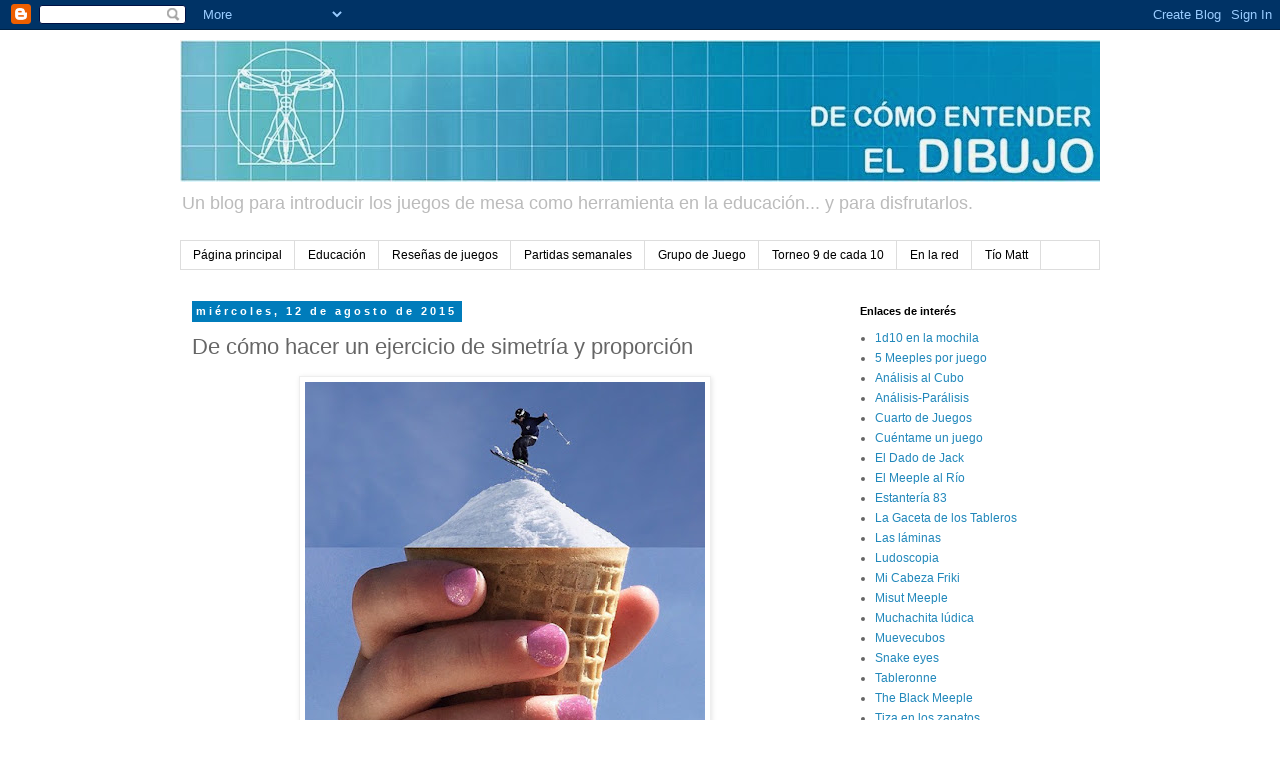

--- FILE ---
content_type: text/html; charset=UTF-8
request_url: http://albertosecundaria.blogspot.com/2015/08/de-como-hacer-un-ejercicio-de-simetria.html
body_size: 15668
content:
<!DOCTYPE html>
<html class='v2' dir='ltr' lang='es'>
<head>
<link href='https://www.blogger.com/static/v1/widgets/335934321-css_bundle_v2.css' rel='stylesheet' type='text/css'/>
<meta content='width=1100' name='viewport'/>
<meta content='text/html; charset=UTF-8' http-equiv='Content-Type'/>
<meta content='blogger' name='generator'/>
<link href='http://albertosecundaria.blogspot.com/favicon.ico' rel='icon' type='image/x-icon'/>
<link href='http://albertosecundaria.blogspot.com/2015/08/de-como-hacer-un-ejercicio-de-simetria.html' rel='canonical'/>
<link rel="alternate" type="application/atom+xml" title="De cómo entender el DIBUJO - Atom" href="http://albertosecundaria.blogspot.com/feeds/posts/default" />
<link rel="alternate" type="application/rss+xml" title="De cómo entender el DIBUJO - RSS" href="http://albertosecundaria.blogspot.com/feeds/posts/default?alt=rss" />
<link rel="service.post" type="application/atom+xml" title="De cómo entender el DIBUJO - Atom" href="https://www.blogger.com/feeds/6197989078208277878/posts/default" />

<link rel="alternate" type="application/atom+xml" title="De cómo entender el DIBUJO - Atom" href="http://albertosecundaria.blogspot.com/feeds/2985874249304637764/comments/default" />
<!--Can't find substitution for tag [blog.ieCssRetrofitLinks]-->
<link href='https://blogger.googleusercontent.com/img/b/R29vZ2xl/AVvXsEigqMyFJiRdRAwY4T3rpHd49gD4hgKivCf9bF3SQB5Z1h3ELHiccrkbdZpk7MKZyQmJYcv3UeFWzmwdtslx9TQrWaSDJd3bOrmIMMAyugdiz_X04-_YgpzKPph0MfMWmVQuyNIfGGvaH6s/s400/funny-photo-mashup-combo-stephen-mcmennamy-19.jpg' rel='image_src'/>
<meta content='http://albertosecundaria.blogspot.com/2015/08/de-como-hacer-un-ejercicio-de-simetria.html' property='og:url'/>
<meta content='De cómo hacer un ejercicio de simetría y proporción' property='og:title'/>
<meta content='     Estas son las fotos &quot;Combo&quot; de Stephen Mcmennamy, y me parecen una idea fantástica para las clases de plástica para un ejercicio de sim...' property='og:description'/>
<meta content='https://blogger.googleusercontent.com/img/b/R29vZ2xl/AVvXsEigqMyFJiRdRAwY4T3rpHd49gD4hgKivCf9bF3SQB5Z1h3ELHiccrkbdZpk7MKZyQmJYcv3UeFWzmwdtslx9TQrWaSDJd3bOrmIMMAyugdiz_X04-_YgpzKPph0MfMWmVQuyNIfGGvaH6s/w1200-h630-p-k-no-nu/funny-photo-mashup-combo-stephen-mcmennamy-19.jpg' property='og:image'/>
<title>De cómo entender el DIBUJO: De cómo hacer un ejercicio de simetría y proporción</title>
<style type='text/css'>@font-face{font-family:'Covered By Your Grace';font-style:normal;font-weight:400;font-display:swap;src:url(//fonts.gstatic.com/s/coveredbyyourgrace/v17/QGYwz-AZahWOJJI9kykWW9mD6opopoqXSOSEHwgsiaXVIxnL.woff2)format('woff2');unicode-range:U+0100-02BA,U+02BD-02C5,U+02C7-02CC,U+02CE-02D7,U+02DD-02FF,U+0304,U+0308,U+0329,U+1D00-1DBF,U+1E00-1E9F,U+1EF2-1EFF,U+2020,U+20A0-20AB,U+20AD-20C0,U+2113,U+2C60-2C7F,U+A720-A7FF;}@font-face{font-family:'Covered By Your Grace';font-style:normal;font-weight:400;font-display:swap;src:url(//fonts.gstatic.com/s/coveredbyyourgrace/v17/QGYwz-AZahWOJJI9kykWW9mD6opopoqXSOSEEQgsiaXVIw.woff2)format('woff2');unicode-range:U+0000-00FF,U+0131,U+0152-0153,U+02BB-02BC,U+02C6,U+02DA,U+02DC,U+0304,U+0308,U+0329,U+2000-206F,U+20AC,U+2122,U+2191,U+2193,U+2212,U+2215,U+FEFF,U+FFFD;}</style>
<style id='page-skin-1' type='text/css'><!--
/*
-----------------------------------------------
Blogger Template Style
Name:     Simple
Designer: Blogger
URL:      www.blogger.com
----------------------------------------------- */
/* Content
----------------------------------------------- */
body {
font: normal normal 12px Verdana, Geneva, sans-serif;
color: #666666;
background: #ffffff none repeat scroll top left;
padding: 0 0 0 0;
}
html body .region-inner {
min-width: 0;
max-width: 100%;
width: auto;
}
h2 {
font-size: 22px;
}
a:link {
text-decoration:none;
color: #2288bb;
}
a:visited {
text-decoration:none;
color: #0000ff;
}
a:hover {
text-decoration:underline;
color: #33aaff;
}
.body-fauxcolumn-outer .fauxcolumn-inner {
background: transparent none repeat scroll top left;
_background-image: none;
}
.body-fauxcolumn-outer .cap-top {
position: absolute;
z-index: 1;
height: 400px;
width: 100%;
}
.body-fauxcolumn-outer .cap-top .cap-left {
width: 100%;
background: transparent none repeat-x scroll top left;
_background-image: none;
}
.content-outer {
-moz-box-shadow: 0 0 0 rgba(0, 0, 0, .15);
-webkit-box-shadow: 0 0 0 rgba(0, 0, 0, .15);
-goog-ms-box-shadow: 0 0 0 #333333;
box-shadow: 0 0 0 rgba(0, 0, 0, .15);
margin-bottom: 1px;
}
.content-inner {
padding: 10px 40px;
}
.content-inner {
background-color: #ffffff;
}
/* Header
----------------------------------------------- */
.header-outer {
background: transparent none repeat-x scroll 0 -400px;
_background-image: none;
}
.Header h1 {
font: normal normal 60px Covered By Your Grace;
color: #007cbb;
text-shadow: 0 0 0 rgba(0, 0, 0, .2);
}
.Header h1 a {
color: #007cbb;
}
.Header .description {
font-size: 18px;
color: #bbbbbb;
}
.header-inner .Header .titlewrapper {
padding: 22px 0;
}
.header-inner .Header .descriptionwrapper {
padding: 0 0;
}
/* Tabs
----------------------------------------------- */
.tabs-inner .section:first-child {
border-top: 0 solid #dddddd;
}
.tabs-inner .section:first-child ul {
margin-top: -1px;
border-top: 1px solid #dddddd;
border-left: 1px solid #dddddd;
border-right: 1px solid #dddddd;
}
.tabs-inner .widget ul {
background: transparent none repeat-x scroll 0 -800px;
_background-image: none;
border-bottom: 1px solid #dddddd;
margin-top: 0;
margin-left: -30px;
margin-right: -30px;
}
.tabs-inner .widget li a {
display: inline-block;
padding: .6em 1em;
font: normal normal 12px Verdana, Geneva, sans-serif;
color: #000000;
border-left: 1px solid #ffffff;
border-right: 1px solid #dddddd;
}
.tabs-inner .widget li:first-child a {
border-left: none;
}
.tabs-inner .widget li.selected a, .tabs-inner .widget li a:hover {
color: #000000;
background-color: #eeeeee;
text-decoration: none;
}
/* Columns
----------------------------------------------- */
.main-outer {
border-top: 0 solid transparent;
}
.fauxcolumn-left-outer .fauxcolumn-inner {
border-right: 1px solid transparent;
}
.fauxcolumn-right-outer .fauxcolumn-inner {
border-left: 1px solid transparent;
}
/* Headings
----------------------------------------------- */
div.widget > h2,
div.widget h2.title {
margin: 0 0 1em 0;
font: normal bold 11px Verdana, Geneva, sans-serif;
color: #000000;
}
/* Widgets
----------------------------------------------- */
.widget .zippy {
color: #999999;
text-shadow: 2px 2px 1px rgba(0, 0, 0, .1);
}
.widget .popular-posts ul {
list-style: none;
}
/* Posts
----------------------------------------------- */
h2.date-header {
font: normal bold 11px Arial, Tahoma, Helvetica, FreeSans, sans-serif;
}
.date-header span {
background-color: #007cbb;
color: #ffffff;
padding: 0.4em;
letter-spacing: 3px;
margin: inherit;
}
.main-inner {
padding-top: 35px;
padding-bottom: 65px;
}
.main-inner .column-center-inner {
padding: 0 0;
}
.main-inner .column-center-inner .section {
margin: 0 1em;
}
.post {
margin: 0 0 45px 0;
}
h3.post-title, .comments h4 {
font: normal normal 22px Verdana, Geneva, sans-serif;
margin: .75em 0 0;
}
.post-body {
font-size: 110%;
line-height: 1.4;
position: relative;
}
.post-body img, .post-body .tr-caption-container, .Profile img, .Image img,
.BlogList .item-thumbnail img {
padding: 2px;
background: #ffffff;
border: 1px solid #eeeeee;
-moz-box-shadow: 1px 1px 5px rgba(0, 0, 0, .1);
-webkit-box-shadow: 1px 1px 5px rgba(0, 0, 0, .1);
box-shadow: 1px 1px 5px rgba(0, 0, 0, .1);
}
.post-body img, .post-body .tr-caption-container {
padding: 5px;
}
.post-body .tr-caption-container {
color: #666666;
}
.post-body .tr-caption-container img {
padding: 0;
background: transparent;
border: none;
-moz-box-shadow: 0 0 0 rgba(0, 0, 0, .1);
-webkit-box-shadow: 0 0 0 rgba(0, 0, 0, .1);
box-shadow: 0 0 0 rgba(0, 0, 0, .1);
}
.post-header {
margin: 0 0 1.5em;
line-height: 1.6;
font-size: 90%;
}
.post-footer {
margin: 20px -2px 0;
padding: 5px 10px;
color: #666666;
background-color: #eeeeee;
border-bottom: 1px solid #eeeeee;
line-height: 1.6;
font-size: 90%;
}
#comments .comment-author {
padding-top: 1.5em;
border-top: 1px solid transparent;
background-position: 0 1.5em;
}
#comments .comment-author:first-child {
padding-top: 0;
border-top: none;
}
.avatar-image-container {
margin: .2em 0 0;
}
#comments .avatar-image-container img {
border: 1px solid #eeeeee;
}
/* Comments
----------------------------------------------- */
.comments .comments-content .icon.blog-author {
background-repeat: no-repeat;
background-image: url([data-uri]);
}
.comments .comments-content .loadmore a {
border-top: 1px solid #999999;
border-bottom: 1px solid #999999;
}
.comments .comment-thread.inline-thread {
background-color: #eeeeee;
}
.comments .continue {
border-top: 2px solid #999999;
}
/* Accents
---------------------------------------------- */
.section-columns td.columns-cell {
border-left: 1px solid transparent;
}
.blog-pager {
background: transparent url(//www.blogblog.com/1kt/simple/paging_dot.png) repeat-x scroll top center;
}
.blog-pager-older-link, .home-link,
.blog-pager-newer-link {
background-color: #ffffff;
padding: 5px;
}
.footer-outer {
border-top: 1px dashed #bbbbbb;
}
/* Mobile
----------------------------------------------- */
body.mobile  {
background-size: auto;
}
.mobile .body-fauxcolumn-outer {
background: transparent none repeat scroll top left;
}
.mobile .body-fauxcolumn-outer .cap-top {
background-size: 100% auto;
}
.mobile .content-outer {
-webkit-box-shadow: 0 0 3px rgba(0, 0, 0, .15);
box-shadow: 0 0 3px rgba(0, 0, 0, .15);
}
.mobile .tabs-inner .widget ul {
margin-left: 0;
margin-right: 0;
}
.mobile .post {
margin: 0;
}
.mobile .main-inner .column-center-inner .section {
margin: 0;
}
.mobile .date-header span {
padding: 0.1em 10px;
margin: 0 -10px;
}
.mobile h3.post-title {
margin: 0;
}
.mobile .blog-pager {
background: transparent none no-repeat scroll top center;
}
.mobile .footer-outer {
border-top: none;
}
.mobile .main-inner, .mobile .footer-inner {
background-color: #ffffff;
}
.mobile-index-contents {
color: #666666;
}
.mobile-link-button {
background-color: #2288bb;
}
.mobile-link-button a:link, .mobile-link-button a:visited {
color: #ffffff;
}
.mobile .tabs-inner .section:first-child {
border-top: none;
}
.mobile .tabs-inner .PageList .widget-content {
background-color: #eeeeee;
color: #000000;
border-top: 1px solid #dddddd;
border-bottom: 1px solid #dddddd;
}
.mobile .tabs-inner .PageList .widget-content .pagelist-arrow {
border-left: 1px solid #dddddd;
}

--></style>
<style id='template-skin-1' type='text/css'><!--
body {
min-width: 1000px;
}
.content-outer, .content-fauxcolumn-outer, .region-inner {
min-width: 1000px;
max-width: 1000px;
_width: 1000px;
}
.main-inner .columns {
padding-left: 0px;
padding-right: 270px;
}
.main-inner .fauxcolumn-center-outer {
left: 0px;
right: 270px;
/* IE6 does not respect left and right together */
_width: expression(this.parentNode.offsetWidth -
parseInt("0px") -
parseInt("270px") + 'px');
}
.main-inner .fauxcolumn-left-outer {
width: 0px;
}
.main-inner .fauxcolumn-right-outer {
width: 270px;
}
.main-inner .column-left-outer {
width: 0px;
right: 100%;
margin-left: -0px;
}
.main-inner .column-right-outer {
width: 270px;
margin-right: -270px;
}
#layout {
min-width: 0;
}
#layout .content-outer {
min-width: 0;
width: 800px;
}
#layout .region-inner {
min-width: 0;
width: auto;
}
body#layout div.add_widget {
padding: 8px;
}
body#layout div.add_widget a {
margin-left: 32px;
}
--></style>
<link href='https://www.blogger.com/dyn-css/authorization.css?targetBlogID=6197989078208277878&amp;zx=8c69060b-d2d0-49e7-813f-6f78af9a1bf3' media='none' onload='if(media!=&#39;all&#39;)media=&#39;all&#39;' rel='stylesheet'/><noscript><link href='https://www.blogger.com/dyn-css/authorization.css?targetBlogID=6197989078208277878&amp;zx=8c69060b-d2d0-49e7-813f-6f78af9a1bf3' rel='stylesheet'/></noscript>
<meta name='google-adsense-platform-account' content='ca-host-pub-1556223355139109'/>
<meta name='google-adsense-platform-domain' content='blogspot.com'/>

</head>
<body class='loading variant-simplysimple'>
<div class='navbar section' id='navbar' name='Barra de navegación'><div class='widget Navbar' data-version='1' id='Navbar1'><script type="text/javascript">
    function setAttributeOnload(object, attribute, val) {
      if(window.addEventListener) {
        window.addEventListener('load',
          function(){ object[attribute] = val; }, false);
      } else {
        window.attachEvent('onload', function(){ object[attribute] = val; });
      }
    }
  </script>
<div id="navbar-iframe-container"></div>
<script type="text/javascript" src="https://apis.google.com/js/platform.js"></script>
<script type="text/javascript">
      gapi.load("gapi.iframes:gapi.iframes.style.bubble", function() {
        if (gapi.iframes && gapi.iframes.getContext) {
          gapi.iframes.getContext().openChild({
              url: 'https://www.blogger.com/navbar/6197989078208277878?po\x3d2985874249304637764\x26origin\x3dhttp://albertosecundaria.blogspot.com',
              where: document.getElementById("navbar-iframe-container"),
              id: "navbar-iframe"
          });
        }
      });
    </script><script type="text/javascript">
(function() {
var script = document.createElement('script');
script.type = 'text/javascript';
script.src = '//pagead2.googlesyndication.com/pagead/js/google_top_exp.js';
var head = document.getElementsByTagName('head')[0];
if (head) {
head.appendChild(script);
}})();
</script>
</div></div>
<div class='body-fauxcolumns'>
<div class='fauxcolumn-outer body-fauxcolumn-outer'>
<div class='cap-top'>
<div class='cap-left'></div>
<div class='cap-right'></div>
</div>
<div class='fauxborder-left'>
<div class='fauxborder-right'></div>
<div class='fauxcolumn-inner'>
</div>
</div>
<div class='cap-bottom'>
<div class='cap-left'></div>
<div class='cap-right'></div>
</div>
</div>
</div>
<div class='content'>
<div class='content-fauxcolumns'>
<div class='fauxcolumn-outer content-fauxcolumn-outer'>
<div class='cap-top'>
<div class='cap-left'></div>
<div class='cap-right'></div>
</div>
<div class='fauxborder-left'>
<div class='fauxborder-right'></div>
<div class='fauxcolumn-inner'>
</div>
</div>
<div class='cap-bottom'>
<div class='cap-left'></div>
<div class='cap-right'></div>
</div>
</div>
</div>
<div class='content-outer'>
<div class='content-cap-top cap-top'>
<div class='cap-left'></div>
<div class='cap-right'></div>
</div>
<div class='fauxborder-left content-fauxborder-left'>
<div class='fauxborder-right content-fauxborder-right'></div>
<div class='content-inner'>
<header>
<div class='header-outer'>
<div class='header-cap-top cap-top'>
<div class='cap-left'></div>
<div class='cap-right'></div>
</div>
<div class='fauxborder-left header-fauxborder-left'>
<div class='fauxborder-right header-fauxborder-right'></div>
<div class='region-inner header-inner'>
<div class='header section' id='header' name='Cabecera'><div class='widget Header' data-version='1' id='Header1'>
<div id='header-inner'>
<a href='http://albertosecundaria.blogspot.com/' style='display: block'>
<img alt='De cómo entender el DIBUJO' height='142px; ' id='Header1_headerimg' src='https://blogger.googleusercontent.com/img/b/R29vZ2xl/AVvXsEijCY0JVL_U5R32ZNIBTne24POCT4HKRlfdKGR6YlhLJXplZHTp1jB7cUEixzTUcbZGQsoosWyYEHox9ijRECpQqJ2o1aoVVtgUPBFHnFmkE7DttWCBnhv5dwSRrz_egwqQ6Gqhb07Yn1g/s1600/BANNER2.jpg' style='display: block' width='950px; '/>
</a>
<div class='descriptionwrapper'>
<p class='description'><span>Un blog para introducir los juegos de mesa como herramienta en la educación... y para disfrutarlos.</span></p>
</div>
</div>
</div></div>
</div>
</div>
<div class='header-cap-bottom cap-bottom'>
<div class='cap-left'></div>
<div class='cap-right'></div>
</div>
</div>
</header>
<div class='tabs-outer'>
<div class='tabs-cap-top cap-top'>
<div class='cap-left'></div>
<div class='cap-right'></div>
</div>
<div class='fauxborder-left tabs-fauxborder-left'>
<div class='fauxborder-right tabs-fauxborder-right'></div>
<div class='region-inner tabs-inner'>
<div class='tabs section' id='crosscol' name='Multicolumnas'><div class='widget PageList' data-version='1' id='PageList1'>
<h2>Páginas</h2>
<div class='widget-content'>
<ul>
<li>
<a href='http://albertosecundaria.blogspot.com/'>Página principal</a>
</li>
<li>
<a href='http://albertosecundaria.blogspot.com.es/search/label/educaci%C3%B3n'>Educación</a>
</li>
<li>
<a href='http://albertosecundaria.blogspot.com.es/search/label/rese%C3%B1a'>Reseñas de juegos</a>
</li>
<li>
<a href='http://albertosecundaria.blogspot.com.es/search/label/partidas'>Partidas semanales</a>
</li>
<li>
<a href='http://albertosecundaria.blogspot.com.es/2015/12/de-como-es-el-supergrupo.html'>Grupo de Juego</a>
</li>
<li>
<a href='http://albertosecundaria.blogspot.com.es/search/label/torneo'>Torneo 9 de cada 10</a>
</li>
<li>
<a href='http://albertosecundaria.blogspot.com.es/p/en-la-red.html'>En la red</a>
</li>
<li>
<a href='http://albertosecundaria.blogspot.com.es/search/label/T%C3%ADo%20Matt'>Tío Matt</a>
</li>
</ul>
<div class='clear'></div>
</div>
</div></div>
<div class='tabs no-items section' id='crosscol-overflow' name='Cross-Column 2'></div>
</div>
</div>
<div class='tabs-cap-bottom cap-bottom'>
<div class='cap-left'></div>
<div class='cap-right'></div>
</div>
</div>
<div class='main-outer'>
<div class='main-cap-top cap-top'>
<div class='cap-left'></div>
<div class='cap-right'></div>
</div>
<div class='fauxborder-left main-fauxborder-left'>
<div class='fauxborder-right main-fauxborder-right'></div>
<div class='region-inner main-inner'>
<div class='columns fauxcolumns'>
<div class='fauxcolumn-outer fauxcolumn-center-outer'>
<div class='cap-top'>
<div class='cap-left'></div>
<div class='cap-right'></div>
</div>
<div class='fauxborder-left'>
<div class='fauxborder-right'></div>
<div class='fauxcolumn-inner'>
</div>
</div>
<div class='cap-bottom'>
<div class='cap-left'></div>
<div class='cap-right'></div>
</div>
</div>
<div class='fauxcolumn-outer fauxcolumn-left-outer'>
<div class='cap-top'>
<div class='cap-left'></div>
<div class='cap-right'></div>
</div>
<div class='fauxborder-left'>
<div class='fauxborder-right'></div>
<div class='fauxcolumn-inner'>
</div>
</div>
<div class='cap-bottom'>
<div class='cap-left'></div>
<div class='cap-right'></div>
</div>
</div>
<div class='fauxcolumn-outer fauxcolumn-right-outer'>
<div class='cap-top'>
<div class='cap-left'></div>
<div class='cap-right'></div>
</div>
<div class='fauxborder-left'>
<div class='fauxborder-right'></div>
<div class='fauxcolumn-inner'>
</div>
</div>
<div class='cap-bottom'>
<div class='cap-left'></div>
<div class='cap-right'></div>
</div>
</div>
<!-- corrects IE6 width calculation -->
<div class='columns-inner'>
<div class='column-center-outer'>
<div class='column-center-inner'>
<div class='main section' id='main' name='Principal'><div class='widget Blog' data-version='1' id='Blog1'>
<div class='blog-posts hfeed'>

          <div class="date-outer">
        
<h2 class='date-header'><span>miércoles, 12 de agosto de 2015</span></h2>

          <div class="date-posts">
        
<div class='post-outer'>
<div class='post hentry uncustomized-post-template' itemprop='blogPost' itemscope='itemscope' itemtype='http://schema.org/BlogPosting'>
<meta content='https://blogger.googleusercontent.com/img/b/R29vZ2xl/AVvXsEigqMyFJiRdRAwY4T3rpHd49gD4hgKivCf9bF3SQB5Z1h3ELHiccrkbdZpk7MKZyQmJYcv3UeFWzmwdtslx9TQrWaSDJd3bOrmIMMAyugdiz_X04-_YgpzKPph0MfMWmVQuyNIfGGvaH6s/s400/funny-photo-mashup-combo-stephen-mcmennamy-19.jpg' itemprop='image_url'/>
<meta content='6197989078208277878' itemprop='blogId'/>
<meta content='2985874249304637764' itemprop='postId'/>
<a name='2985874249304637764'></a>
<h3 class='post-title entry-title' itemprop='name'>
De cómo hacer un ejercicio de simetría y proporción
</h3>
<div class='post-header'>
<div class='post-header-line-1'></div>
</div>
<div class='post-body entry-content' id='post-body-2985874249304637764' itemprop='description articleBody'>
<div class="separator" style="clear: both; text-align: center;">
<a href="https://blogger.googleusercontent.com/img/b/R29vZ2xl/AVvXsEigqMyFJiRdRAwY4T3rpHd49gD4hgKivCf9bF3SQB5Z1h3ELHiccrkbdZpk7MKZyQmJYcv3UeFWzmwdtslx9TQrWaSDJd3bOrmIMMAyugdiz_X04-_YgpzKPph0MfMWmVQuyNIfGGvaH6s/s1600/funny-photo-mashup-combo-stephen-mcmennamy-19.jpg" imageanchor="1" style="margin-left: 1em; margin-right: 1em;"><img border="0" height="400" src="https://blogger.googleusercontent.com/img/b/R29vZ2xl/AVvXsEigqMyFJiRdRAwY4T3rpHd49gD4hgKivCf9bF3SQB5Z1h3ELHiccrkbdZpk7MKZyQmJYcv3UeFWzmwdtslx9TQrWaSDJd3bOrmIMMAyugdiz_X04-_YgpzKPph0MfMWmVQuyNIfGGvaH6s/s400/funny-photo-mashup-combo-stephen-mcmennamy-19.jpg" width="400" /></a></div>
<div class="separator" style="clear: both; text-align: center;">
<br /></div>
<div class="separator" style="clear: both; text-align: left;">
<span style="color: #666666; font-family: &quot;verdana&quot; , sans-serif;">Estas son las fotos "Combo" de Stephen Mcmennamy, y me parecen una idea fantástica para las clases de plástica para un ejercicio de simetría y composición.</span></div>
<div class="separator" style="clear: both; text-align: left;">
<span style="color: #666666; font-family: &quot;verdana&quot; , sans-serif;"></span></div>
<a name="more"></a><span style="color: #666666; font-family: &quot;verdana&quot; , sans-serif;"><br /></span>
<br />
<div class="separator" style="clear: both; text-align: center;">
<a href="https://blogger.googleusercontent.com/img/b/R29vZ2xl/AVvXsEhvqHHqb__tnydhbGid1xS4gTTGm0clLIOsfmIilThrNUkQNVirqL8leZQTQZveAYR0JVGzf9g2M9vGh-SclPbq8l8QzjZPtg4Q4rSMyWGKkuNuhYcgMCaAP35vWN82b_B3wkG_6CjkzZo/s1600/combo-2-1074x1074.jpg" imageanchor="1" style="margin-left: 1em; margin-right: 1em;"><img border="0" height="400" src="https://blogger.googleusercontent.com/img/b/R29vZ2xl/AVvXsEhvqHHqb__tnydhbGid1xS4gTTGm0clLIOsfmIilThrNUkQNVirqL8leZQTQZveAYR0JVGzf9g2M9vGh-SclPbq8l8QzjZPtg4Q4rSMyWGKkuNuhYcgMCaAP35vWN82b_B3wkG_6CjkzZo/s400/combo-2-1074x1074.jpg" width="400" /></a></div>
<br />
<div class="separator" style="clear: both; text-align: center;">
<a href="https://blogger.googleusercontent.com/img/b/R29vZ2xl/AVvXsEgp71UikpJOmdsNvwVrfxE1y7miEenDC6dHZRFv7s7ZMqIu8PF-LieGKNvKLzz887PVYBL6uwXmpjo_A9CjVNrxBtItdUUwY1aiJRYkO4y0gOuLvTZNriDNbxUhi35bcK6qUPpQziYpaCg/s1600/ComboPhoto-Stephen-McMennamy-22.jpg" imageanchor="1" style="margin-left: 1em; margin-right: 1em;"><img border="0" height="397" src="https://blogger.googleusercontent.com/img/b/R29vZ2xl/AVvXsEgp71UikpJOmdsNvwVrfxE1y7miEenDC6dHZRFv7s7ZMqIu8PF-LieGKNvKLzz887PVYBL6uwXmpjo_A9CjVNrxBtItdUUwY1aiJRYkO4y0gOuLvTZNriDNbxUhi35bcK6qUPpQziYpaCg/s400/ComboPhoto-Stephen-McMennamy-22.jpg" width="400" /></a></div>
<br />
<div class="separator" style="clear: both; text-align: center;">
<a href="https://blogger.googleusercontent.com/img/b/R29vZ2xl/AVvXsEisTZqPHzHHOetC_CFX1kx5-ab8NInmlrmd74WWfiWADUWX3p2JlwSm9ryIHlkU067IUhfpQgc-XJMwzotCClhKHWSQCQiFwV0qs6BH2zVxQI1FLW-aSjcjg3aaE98Z66oHTR3rsMWXCpI/s1600/ComboPhoto_Funny_And_Quirky_Mashups_by_Photographer_Stephen_McMennamy_2015_09.jpg" imageanchor="1" style="margin-left: 1em; margin-right: 1em;"><img border="0" height="400" src="https://blogger.googleusercontent.com/img/b/R29vZ2xl/AVvXsEisTZqPHzHHOetC_CFX1kx5-ab8NInmlrmd74WWfiWADUWX3p2JlwSm9ryIHlkU067IUhfpQgc-XJMwzotCClhKHWSQCQiFwV0qs6BH2zVxQI1FLW-aSjcjg3aaE98Z66oHTR3rsMWXCpI/s400/ComboPhoto_Funny_And_Quirky_Mashups_by_Photographer_Stephen_McMennamy_2015_09.jpg" width="400" /></a></div>
<br />
<div class="separator" style="clear: both; text-align: center;">
<a href="https://blogger.googleusercontent.com/img/b/R29vZ2xl/AVvXsEgM4-t24-SR2uy1j5W95FWcTU5KA0jBXiQVCnFQriMKALEec-z-4E00vmRmyVca2zyolfGeB8nQEkJOnBGsi7fOZ_4kxroUyrG_EG9jbEEA4oigF_O1kJdqsF5T4WJK3VHUIxgQ7SHYIh4/s1600/Stephen-Mcmennamy2.jpg" imageanchor="1" style="margin-left: 1em; margin-right: 1em;"><img border="0" height="400" src="https://blogger.googleusercontent.com/img/b/R29vZ2xl/AVvXsEgM4-t24-SR2uy1j5W95FWcTU5KA0jBXiQVCnFQriMKALEec-z-4E00vmRmyVca2zyolfGeB8nQEkJOnBGsi7fOZ_4kxroUyrG_EG9jbEEA4oigF_O1kJdqsF5T4WJK3VHUIxgQ7SHYIh4/s400/Stephen-Mcmennamy2.jpg" width="398" /></a></div>
<br />
<div class="separator" style="clear: both; text-align: center;">
<a href="https://blogger.googleusercontent.com/img/b/R29vZ2xl/AVvXsEiL8x8RLUZiPAciNT_urC-yhGeNce26E7NPUv-JgmeU8RhIBgDRFwZ3Bh_3z1mTletbK2N3fxThT38RIeOsYcPO4_CXbOQFHVtMTTGv41NFfLgiWIw1d-pO327X6hTRfz__1waif91YruA/s1600/stephen_mcMennamy_zanahoria.jpg" imageanchor="1" style="margin-left: 1em; margin-right: 1em;"><img border="0" height="400" src="https://blogger.googleusercontent.com/img/b/R29vZ2xl/AVvXsEiL8x8RLUZiPAciNT_urC-yhGeNce26E7NPUv-JgmeU8RhIBgDRFwZ3Bh_3z1mTletbK2N3fxThT38RIeOsYcPO4_CXbOQFHVtMTTGv41NFfLgiWIw1d-pO327X6hTRfz__1waif91YruA/s400/stephen_mcMennamy_zanahoria.jpg" width="400" /></a></div>
<br />
<div class="separator" style="clear: both; text-align: center;">
<a href="https://blogger.googleusercontent.com/img/b/R29vZ2xl/AVvXsEgwQqr2azTGw39K5ogCRv2zxU9wAlXsrRkPe1KCDGUxaMnWklZ-BZ5YPYBWFPrzXFZRU-jsdtvbWOYtZPzBUYB0lbZnBSB0RHh5N1sE8vt4nX63fVFdHito56gRKLRQCrr8FEv_Q9-QahA/s1600/combophoto-smcmennamy.png" imageanchor="1" style="margin-left: 1em; margin-right: 1em;"><img border="0" height="406" src="https://blogger.googleusercontent.com/img/b/R29vZ2xl/AVvXsEgwQqr2azTGw39K5ogCRv2zxU9wAlXsrRkPe1KCDGUxaMnWklZ-BZ5YPYBWFPrzXFZRU-jsdtvbWOYtZPzBUYB0lbZnBSB0RHh5N1sE8vt4nX63fVFdHito56gRKLRQCrr8FEv_Q9-QahA/s640/combophoto-smcmennamy.png" width="600" /></a></div>
<div class="separator" style="clear: both; text-align: left;">
<span style="color: #666666; font-family: &quot;verdana&quot; , sans-serif;"><br /></span></div>
<br />
<div style='clear: both;'></div>
</div>
<div class='post-footer'>
<div class='post-footer-line post-footer-line-1'>
<span class='post-author vcard'>
</span>
<span class='post-timestamp'>
</span>
<span class='post-comment-link'>
</span>
<span class='post-icons'>
<span class='item-control blog-admin pid-1481463119'>
<a href='https://www.blogger.com/post-edit.g?blogID=6197989078208277878&postID=2985874249304637764&from=pencil' title='Editar entrada'>
<img alt='' class='icon-action' height='18' src='https://resources.blogblog.com/img/icon18_edit_allbkg.gif' width='18'/>
</a>
</span>
</span>
<div class='post-share-buttons goog-inline-block'>
<a class='goog-inline-block share-button sb-email' href='https://www.blogger.com/share-post.g?blogID=6197989078208277878&postID=2985874249304637764&target=email' target='_blank' title='Enviar por correo electrónico'><span class='share-button-link-text'>Enviar por correo electrónico</span></a><a class='goog-inline-block share-button sb-blog' href='https://www.blogger.com/share-post.g?blogID=6197989078208277878&postID=2985874249304637764&target=blog' onclick='window.open(this.href, "_blank", "height=270,width=475"); return false;' target='_blank' title='Escribe un blog'><span class='share-button-link-text'>Escribe un blog</span></a><a class='goog-inline-block share-button sb-twitter' href='https://www.blogger.com/share-post.g?blogID=6197989078208277878&postID=2985874249304637764&target=twitter' target='_blank' title='Compartir en X'><span class='share-button-link-text'>Compartir en X</span></a><a class='goog-inline-block share-button sb-facebook' href='https://www.blogger.com/share-post.g?blogID=6197989078208277878&postID=2985874249304637764&target=facebook' onclick='window.open(this.href, "_blank", "height=430,width=640"); return false;' target='_blank' title='Compartir con Facebook'><span class='share-button-link-text'>Compartir con Facebook</span></a><a class='goog-inline-block share-button sb-pinterest' href='https://www.blogger.com/share-post.g?blogID=6197989078208277878&postID=2985874249304637764&target=pinterest' target='_blank' title='Compartir en Pinterest'><span class='share-button-link-text'>Compartir en Pinterest</span></a>
</div>
</div>
<div class='post-footer-line post-footer-line-2'>
<span class='post-labels'>
Etiquetas:
<a href='http://albertosecundaria.blogspot.com/search/label/arte' rel='tag'>arte</a>,
<a href='http://albertosecundaria.blogspot.com/search/label/educaci%C3%B3n' rel='tag'>educación</a>,
<a href='http://albertosecundaria.blogspot.com/search/label/geometr%C3%ADa' rel='tag'>geometría</a>,
<a href='http://albertosecundaria.blogspot.com/search/label/material' rel='tag'>material</a>,
<a href='http://albertosecundaria.blogspot.com/search/label/pl%C3%A1stica' rel='tag'>plástica</a>,
<a href='http://albertosecundaria.blogspot.com/search/label/t%C3%A9cnicas' rel='tag'>técnicas</a>,
<a href='http://albertosecundaria.blogspot.com/search/label/varios' rel='tag'>varios</a>
</span>
</div>
<div class='post-footer-line post-footer-line-3'>
<span class='post-location'>
</span>
</div>
</div>
</div>
<div class='comments' id='comments'>
<a name='comments'></a>
<h4>No hay comentarios:</h4>
<div id='Blog1_comments-block-wrapper'>
<dl class='avatar-comment-indent' id='comments-block'>
</dl>
</div>
<p class='comment-footer'>
<div class='comment-form'>
<a name='comment-form'></a>
<h4 id='comment-post-message'>Publicar un comentario</h4>
<p>
</p>
<a href='https://www.blogger.com/comment/frame/6197989078208277878?po=2985874249304637764&hl=es&saa=85391&origin=http://albertosecundaria.blogspot.com' id='comment-editor-src'></a>
<iframe allowtransparency='true' class='blogger-iframe-colorize blogger-comment-from-post' frameborder='0' height='410px' id='comment-editor' name='comment-editor' src='' width='100%'></iframe>
<script src='https://www.blogger.com/static/v1/jsbin/2830521187-comment_from_post_iframe.js' type='text/javascript'></script>
<script type='text/javascript'>
      BLOG_CMT_createIframe('https://www.blogger.com/rpc_relay.html');
    </script>
</div>
</p>
</div>
</div>

        </div></div>
      
</div>
<div class='blog-pager' id='blog-pager'>
<span id='blog-pager-newer-link'>
<a class='blog-pager-newer-link' href='http://albertosecundaria.blogspot.com/2015/08/de-como-los-ninos-tienen-mas.html' id='Blog1_blog-pager-newer-link' title='Entrada más reciente'>Entrada más reciente</a>
</span>
<span id='blog-pager-older-link'>
<a class='blog-pager-older-link' href='http://albertosecundaria.blogspot.com/2015/08/de-como-en-el-pacifico-sur-tambien-se.html' id='Blog1_blog-pager-older-link' title='Entrada antigua'>Entrada antigua</a>
</span>
<a class='home-link' href='http://albertosecundaria.blogspot.com/'>Inicio</a>
</div>
<div class='clear'></div>
<div class='post-feeds'>
<div class='feed-links'>
Suscribirse a:
<a class='feed-link' href='http://albertosecundaria.blogspot.com/feeds/2985874249304637764/comments/default' target='_blank' type='application/atom+xml'>Enviar comentarios (Atom)</a>
</div>
</div>
</div></div>
</div>
</div>
<div class='column-left-outer'>
<div class='column-left-inner'>
<aside>
</aside>
</div>
</div>
<div class='column-right-outer'>
<div class='column-right-inner'>
<aside>
<div class='sidebar section' id='sidebar-right-1'><div class='widget LinkList' data-version='1' id='LinkList1'>
<h2>Enlaces de interés</h2>
<div class='widget-content'>
<ul>
<li><a href='https://1d10enlamochila.wordpress.com/'>1d10 en la mochila</a></li>
<li><a href='http://5mpj.foroactivo.com/'>5 Meeples por juego</a></li>
<li><a href='http://analisisalcubo.es/'>Análisis al Cubo</a></li>
<li><a href='http://analisisparalisis.es/portal/'>Análisis-Parálisis</a></li>
<li><a href='http://www.cuartodejuegos.es/index.php/blog/'>Cuarto de Juegos</a></li>
<li><a href='http://cuentameunjuego.blogspot.com.es/'>Cuéntame un juego</a></li>
<li><a href='https://eldadodejack.com/'>El Dado de Jack</a></li>
<li><a href='http://elmeeplealrio.blogspot.com.es/'>El Meeple al Río</a></li>
<li><a href='http://laestanteria83.blogspot.com.es/'>Estantería 83</a></li>
<li><a href='http://lagacetadelostableros.com/'>La Gaceta de los Tableros</a></li>
<li><a href='http://www.laslaminas.es/'>Las láminas</a></li>
<li><a href='http://ludoscopia.es/blog/'>Ludoscopia</a></li>
<li><a href='http://www.micabezafriki.com/'>Mi Cabeza Friki</a></li>
<li><a href='http://misutmeeple.com/'>Misut Meeple</a></li>
<li><a href='https://muchachitaludica.wordpress.com/'>Muchachita lúdica</a></li>
<li><a href='http://muevecubos.com/blog/'>Muevecubos</a></li>
<li><a href='http://eldobleuno.blogspot.com.es/'>Snake eyes</a></li>
<li><a href='http://tableronne.blogspot.com.es/'>Tableronne</a></li>
<li><a href='http://theblackmeeple.blogspot.com.es'>The Black Meeple</a></li>
<li><a href='http://tizaenloszapatos.blogspot.com.es/'>Tiza en los zapatos</a></li>
<li><a href='http://exitoyerror.blogspot.com.es/'>Éxito y Error</a></li>
</ul>
<div class='clear'></div>
</div>
</div><div class='widget HTML' data-version='1' id='HTML1'>
<h2 class='title'>&#161;Comparte!</h2>
<div class='widget-content'>
<style> */http://www.softechnogeek.com*/ .rr-mod.module-rightrail-social-widget{margin:0 0 10px 0 !important;}#rr-social-widget-chiclets div{width:32px;height:32px;display:inline-block;margin:0 4px 0 0;}#rr-social-widget-chiclets a{width:32px;height:32px;display:block;background:url(https://blogger.googleusercontent.com/img/b/R29vZ2xl/AVvXsEhS50u2ILT-TqI0xetMty2WqqFE_fEGEGdTgoY1KAZl-YkSgfpZuLLRpdjmb9z8El4if6qqXEKUPzWapAwNVfkIvfXfhxlZqpVz1adqLgRTzw6v1ErczHeGswfwlJIxkIpLBkJiVD7H02Ox/s1600/rr-social-icons.png) no-repeat;}@media only screen and (-webkit-min-device-pixel-ratio:1.5), only screen and (-o-min-device-pixel-ratio:4/3), only screen and (min--moz-device-pixel-ratio:1.5), only screen and (min-device-pixel-ratio:1.5){#rr-social-widget-chiclets a{background-image:url(https://blogger.googleusercontent.com/img/b/R29vZ2xl/AVvXsEhS50u2ILT-TqI0xetMty2WqqFE_fEGEGdTgoY1KAZl-YkSgfpZuLLRpdjmb9z8El4if6qqXEKUPzWapAwNVfkIvfXfhxlZqpVz1adqLgRTzw6v1ErczHeGswfwlJIxkIpLBkJiVD7H02Ox/s1600/rr-social-icons.png);background-size:248px 32px;}}#rr-social-widget-chiclets-facebook a{background-position:0 0;}#rr-social-widget-chiclets-twitter a{background-position:-36px 0;}#rr-social-widget-chiclets-googleplus a{background-position:-72px 0;}#rr-social-widget-chiclets-linkedin a{background-position:-108px 0;}#rr-social-widget-chiclets-stumbleupon a{background-position:-144px 0;}#rr-social-widget-chiclets-youtube a{background-position:-180px 0;}#rr-social-widget-chiclets-rss a{background-position:-216px 0;} </style> <div class="rr-mod module-rightrail-social-widget" id="module-rightrail-social-widget"> <div class="configuration-neighbor"> <div id="rr-social-widget-chiclets"> <div id="rr-social-widget-chiclets-facebook"><a href="https://www.facebook.com/DeComoEntenderElDibujo/" rel="nofollow" target="_blank" onclick="s_objectID='rr_sm_icons_facebook';"></a></div> <div id="rr-social-widget-chiclets-twitter"><a href="https://twitter.com/afrandamoyo" rel="nofollow" target="_blank" onclick="s_objectID='rr_sm_icons_twitter';"></a></div>
<div id="rr-social-widget-chiclets-googleplus"><a href="https://plus.google.com/107490169678114094726/posts?hl=es" rel="nofollow" target="_blank" onclick="s_objectID='rr_sm_icons_googleplus';"></a></div>
<div id="rr-social-widget-chiclets-linkedin"><a href="LINKEDIN URL" rel="nofollow" target="_blank" onclick="s_objectID='rr_sm_icons_linkedin';"></a></div>
<div id="rr-social-widget-chiclets-rss"><a href="http://albertosecundaria.blogspot.com.es/feeds/posts/default?alt=rss" rel="nofollow" target="_blank" onclick="s_objectID='rr_sm_icons_rss';"></a></div>
</div> </div> </div>
</div>
<div class='clear'></div>
</div><div class='widget Label' data-version='1' id='Label1'>
<h2>Categorias</h2>
<div class='widget-content list-label-widget-content'>
<ul>
<li>
<a dir='ltr' href='http://albertosecundaria.blogspot.com/search/label/juegos'>juegos</a>
<span dir='ltr'>(86)</span>
</li>
<li>
<a dir='ltr' href='http://albertosecundaria.blogspot.com/search/label/varios'>varios</a>
<span dir='ltr'>(31)</span>
</li>
<li>
<a dir='ltr' href='http://albertosecundaria.blogspot.com/search/label/arte'>arte</a>
<span dir='ltr'>(29)</span>
</li>
<li>
<a dir='ltr' href='http://albertosecundaria.blogspot.com/search/label/dibujo%20t%C3%A9cnico'>dibujo técnico</a>
<span dir='ltr'>(20)</span>
</li>
<li>
<a dir='ltr' href='http://albertosecundaria.blogspot.com/search/label/pl%C3%A1stica'>plástica</a>
<span dir='ltr'>(20)</span>
</li>
<li>
<a dir='ltr' href='http://albertosecundaria.blogspot.com/search/label/tecnolog%C3%ADa'>tecnología</a>
<span dir='ltr'>(19)</span>
</li>
<li>
<a dir='ltr' href='http://albertosecundaria.blogspot.com/search/label/matem%C3%A1ticas'>matemáticas</a>
<span dir='ltr'>(9)</span>
</li>
<li>
<a dir='ltr' href='http://albertosecundaria.blogspot.com/search/label/f%C3%ADsica'>física</a>
<span dir='ltr'>(6)</span>
</li>
</ul>
<div class='clear'></div>
</div>
</div><div class='widget PopularPosts' data-version='1' id='PopularPosts1'>
<h2>Entradas populares</h2>
<div class='widget-content popular-posts'>
<ul>
<li>
<div class='item-content'>
<div class='item-thumbnail'>
<a href='http://albertosecundaria.blogspot.com/2015/01/de-como-saber-de-que-figura-geometrica.html' target='_blank'>
<img alt='' border='0' src='https://blogger.googleusercontent.com/img/b/R29vZ2xl/AVvXsEimuk9OzNZXzdoGTEZFmZ1bWRHU0DBwLL2pXcjPHqnlv93fUGVgOxetL26zwQP-ENojMtHIeD7tOPqOWxvxrHqcFlJrOo6wKxr7yZgIT0EykKG75DDhBWOCHaHMGy4WoCP1v_nfPEqXeMo/w72-h72-p-k-no-nu/tri%C3%A1ngulos.png'/>
</a>
</div>
<div class='item-title'><a href='http://albertosecundaria.blogspot.com/2015/01/de-como-saber-de-que-figura-geometrica.html'>De cómo saber de qué figura geométrica me están hablando</a></div>
<div class='item-snippet'>   Las figuras geométricas no son invento del ser humano, están presentes en la naturaleza, y son las estructuras que toman las plantas para...</div>
</div>
<div style='clear: both;'></div>
</li>
<li>
<div class='item-content'>
<div class='item-thumbnail'>
<a href='http://albertosecundaria.blogspot.com/2016/07/de-como-es-el-top-juegos-prejuzgados-iv.html' target='_blank'>
<img alt='' border='0' src='https://blogger.googleusercontent.com/img/b/R29vZ2xl/AVvXsEhvlQV4IB0hyphenhyphenDMaMfGuIQiMumL7hh9ItbMrT9IsvyJvO1BHFNFqOiJo_YQ9kxrxHkbh87VaROuMOmyTAw8uhYUeNDdH_85WauaK5JbUi7Il5j1lDpJ-ZDNlmUZrvpXjBpfuzpPkwd-Hq2Y/w72-h72-p-k-no-nu/meh-cat_featured.png'/>
</a>
</div>
<div class='item-title'><a href='http://albertosecundaria.blogspot.com/2016/07/de-como-es-el-top-juegos-prejuzgados-iv.html'>De cómo es el top "juegos prejuzgados" IV</a></div>
<div class='item-snippet'>  Voy a hacer otra entrada de estas de juegos prejuzgados. Ya sabéis, juegos que antes de jugarlos me esperaba otra cosa, para bien o para m...</div>
</div>
<div style='clear: both;'></div>
</li>
<li>
<div class='item-content'>
<div class='item-thumbnail'>
<a href='http://albertosecundaria.blogspot.com/2016/05/de-como-es-el-top-juegos-prejuzgados-ii.html' target='_blank'>
<img alt='' border='0' src='https://blogger.googleusercontent.com/img/b/R29vZ2xl/AVvXsEiGGtqAduprm5MjOmALAl2DQgrQOpYTczY2N7aQwtAuuzxaXwo2gZGB9b2J56Jgkvhqqu1td0TyWWmLYE-lHyQcEnfKMnwSpA6g8HAPaedHIeNcwPIe9IIwcMcm02HvRO8MF0TPQl_XwPc/w72-h72-p-k-no-nu/poker_sympathy.jpg'/>
</a>
</div>
<div class='item-title'><a href='http://albertosecundaria.blogspot.com/2016/05/de-como-es-el-top-juegos-prejuzgados-ii.html'>De cómo es el top "juegos prejuzgados" II</a></div>
<div class='item-snippet'>  Como continuación a la primera entrega de esos juegos con los que cambiamos en mi grupo de opinión tras probarlos , amplio la lista esta s...</div>
</div>
<div style='clear: both;'></div>
</li>
<li>
<div class='item-content'>
<div class='item-thumbnail'>
<a href='http://albertosecundaria.blogspot.com/2016/03/de-como-es-un-juego-bueno-y-un-juego.html' target='_blank'>
<img alt='' border='0' src='https://blogger.googleusercontent.com/img/b/R29vZ2xl/AVvXsEiuBs_5HK6M1jXsTMWAyNNsUnBb1U5vlFKqyAlc8SjdP3xnfxHL_m5HmodKtrhU-ixD0etGHjqtwOSSaVOAKUFAPRah4OG_o0_p4aKcs3GlbZGNJ7i1PPzpM6EQHyyPPQKWaAlidJP2zLs/w72-h72-p-k-no-nu/Jumanji-game-box-header.jpg'/>
</a>
</div>
<div class='item-title'><a href='http://albertosecundaria.blogspot.com/2016/03/de-como-es-un-juego-bueno-y-un-juego.html'>De cómo es un juego bueno y un juego malo.</a></div>
<div class='item-snippet'>   No me considero un experto en juegos de mesa, ni muchísimo menos. Como mucho un apasionado de ellos. Por eso mismo hay que medir bien mis...</div>
</div>
<div style='clear: both;'></div>
</li>
<li>
<div class='item-content'>
<div class='item-thumbnail'>
<a href='http://albertosecundaria.blogspot.com/2016/01/de-como-es-la-profesion-del-explicador.html' target='_blank'>
<img alt='' border='0' src='https://blogger.googleusercontent.com/img/b/R29vZ2xl/AVvXsEifPJn7rmIBOpE4n6RqdpKHXAi9rw_6taTISbwNBjSNOEEKGE8440M8o7BeVbY6b2yn8yhzzmRg4EfY3DxEysMpVkANJhSTErZ4N5kA-F8dYO8qWdv4X1yQBrhNYI6sBkN7PBoX7lwJtqI/w72-h72-p-k-no-nu/storytelling.gif'/>
</a>
</div>
<div class='item-title'><a href='http://albertosecundaria.blogspot.com/2016/01/de-como-es-la-profesion-del-explicador.html'>De cómo es la profesión del explicador de reglas</a></div>
<div class='item-snippet'>     El explicador de reglas es quizás, detrás de ama de casa, la profesión menos reconocida del mundo.  Es una tarea difícil y poco valorad...</div>
</div>
<div style='clear: both;'></div>
</li>
<li>
<div class='item-content'>
<div class='item-thumbnail'>
<a href='http://albertosecundaria.blogspot.com/2016/08/de-como-es-leaving-earth-mas-o-menos.html' target='_blank'>
<img alt='' border='0' src='https://blogger.googleusercontent.com/img/b/R29vZ2xl/AVvXsEi8V0nWjmONv5BM_ZZJItc1ffYyErBYY2ITGlcrzIoZ-7oi26_vQSc-cDU0VDzj1mL2xecjeizTvmuAd1BFLNPE31Knib2OMMdxBFh0qU_4wBcHRUR8sXNhoj_QpoAh2LyrYVVILGFSUWc/w72-h72-p-k-no-nu/WhatsApp+Image+2016-08-21+at+14.35.55.jpeg'/>
</a>
</div>
<div class='item-title'><a href='http://albertosecundaria.blogspot.com/2016/08/de-como-es-leaving-earth-mas-o-menos.html'>De cómo es Leaving Earth (más o menos)</a></div>
<div class='item-snippet'>  Dado que esta semana he colgado esta foto en Twitter y se trata de un juego con poca información en la red, voy a escribir unas líneas sob...</div>
</div>
<div style='clear: both;'></div>
</li>
<li>
<div class='item-content'>
<div class='item-thumbnail'>
<a href='http://albertosecundaria.blogspot.com/2016/03/de-como-tener-o-no-tener-escrupulos.html' target='_blank'>
<img alt='' border='0' src='https://blogger.googleusercontent.com/img/b/R29vZ2xl/AVvXsEgSYt8DQWgNio6JBhcjIZezf9YZVRKzLrMfTkd_czk4Rfc9TPGUAnBFpjXu09iHBGUyU46TlMzH79ANq18a0synVTv1DR10VRfxwBg2DnyT1vAiPwgn4Zhe3LB1KLHhKZbszamHoRLfVrc/w72-h72-p-k-no-nu/il_570xN.940484800_svyy.jpg'/>
</a>
</div>
<div class='item-title'><a href='http://albertosecundaria.blogspot.com/2016/03/de-como-tener-o-no-tener-escrupulos.html'>De cómo tener o no tener Escrúpulos</a></div>
<div class='item-snippet'>    &#191;Dispuesto a conocer a tu grupo de juegos? &#191;Es realmente un tío legal el que piensas? &#191;Tiene escrúpulos tú mujer? Con este juego es fáci...</div>
</div>
<div style='clear: both;'></div>
</li>
<li>
<div class='item-content'>
<div class='item-thumbnail'>
<a href='http://albertosecundaria.blogspot.com/2015/10/de-como-katamino-no-podia-faltar-en.html' target='_blank'>
<img alt='' border='0' src='https://blogger.googleusercontent.com/img/b/R29vZ2xl/AVvXsEhFGQE7Zuoge9lysn2AXj4DmZdlMQOm1UgWS6Z4jbqYg6eiZTGGT6bDuslGbarwzwhyIh_DqWwH1VtW5rr2PAflIhhUac93EIlpkUu6R1ii-jng4xgHVK8rfv6sw2XlLAi1_RK-3LAlvZY/w72-h72-p-k-no-nu/katamino.jpg'/>
</a>
</div>
<div class='item-title'><a href='http://albertosecundaria.blogspot.com/2015/10/de-como-katamino-no-podia-faltar-en.html'>De cómo Katamino no podía faltar en este blog</a></div>
<div class='item-snippet'>     En un blog donde hasta ahora los juegos de mesa reseñados refuerzan principalmente las competencias básicas relacionadas con la visión ...</div>
</div>
<div style='clear: both;'></div>
</li>
<li>
<div class='item-content'>
<div class='item-thumbnail'>
<a href='http://albertosecundaria.blogspot.com/2016/01/de-como-construir-una-micro-roma.html' target='_blank'>
<img alt='' border='0' src='https://blogger.googleusercontent.com/img/b/R29vZ2xl/AVvXsEj_tKFp_R6HYY9l-YJe6HGgt56Y5WzTMjIpYFvdr_FAMZ7T3ZnMNpkFoWCOizswEivQtuT3fo05GtyySMhoA8uEtik2EsX1z5JYyrj2mawCo7Tgn9dRvvo4ZYf8B7q6P1ulsEP2X6-f2ZM/w72-h72-p-k-no-nu/pic2382839.jpg'/>
</a>
</div>
<div class='item-title'><a href='http://albertosecundaria.blogspot.com/2016/01/de-como-construir-una-micro-roma.html'>De cómo construir una Micro Roma</a></div>
<div class='item-snippet'>   Micro Rome es un juego feo, con apariencia infantil y que encima es un Print &amp; Play, por lo que su único aspecto atrayente era que me...</div>
</div>
<div style='clear: both;'></div>
</li>
<li>
<div class='item-content'>
<div class='item-thumbnail'>
<a href='http://albertosecundaria.blogspot.com/2016/04/de-como-speed-cups-mejora-la-motricidad.html' target='_blank'>
<img alt='' border='0' src='https://blogger.googleusercontent.com/img/b/R29vZ2xl/AVvXsEjBoMX2TybeJLCFFpaMGkjipSHezBnv1-svpY8aySPbU0LAcWgbhqqk-WC53IY0x6Rejl4rDSrikqv-PphYMXUJT1RN_8sMX3lnoj05HuQjJV3CdZhJOCVZXqFBaoeb32Wk1GDGXxzrjNY/w72-h72-p-k-no-nu/Speed-Cups-Box.png'/>
</a>
</div>
<div class='item-title'><a href='http://albertosecundaria.blogspot.com/2016/04/de-como-speed-cups-mejora-la-motricidad.html'>De cómo Speed Cups mejora la motricidad y agilidad mental</a></div>
<div class='item-snippet'>   Con el título del post está todo dicho, aquí podría terminar la reseña. Si eres de esos que solo buscan la conclusión, ya la tienes. Si q...</div>
</div>
<div style='clear: both;'></div>
</li>
</ul>
<div class='clear'></div>
</div>
</div><div class='widget BlogArchive' data-version='1' id='BlogArchive1'>
<h2>Archivo del blog</h2>
<div class='widget-content'>
<div id='ArchiveList'>
<div id='BlogArchive1_ArchiveList'>
<ul class='hierarchy'>
<li class='archivedate collapsed'>
<a class='toggle' href='javascript:void(0)'>
<span class='zippy'>

        &#9658;&#160;
      
</span>
</a>
<a class='post-count-link' href='http://albertosecundaria.blogspot.com/2017/'>
2017
</a>
<span class='post-count' dir='ltr'>(2)</span>
<ul class='hierarchy'>
<li class='archivedate collapsed'>
<a class='toggle' href='javascript:void(0)'>
<span class='zippy'>

        &#9658;&#160;
      
</span>
</a>
<a class='post-count-link' href='http://albertosecundaria.blogspot.com/2017/03/'>
marzo
</a>
<span class='post-count' dir='ltr'>(1)</span>
</li>
</ul>
<ul class='hierarchy'>
<li class='archivedate collapsed'>
<a class='toggle' href='javascript:void(0)'>
<span class='zippy'>

        &#9658;&#160;
      
</span>
</a>
<a class='post-count-link' href='http://albertosecundaria.blogspot.com/2017/01/'>
enero
</a>
<span class='post-count' dir='ltr'>(1)</span>
</li>
</ul>
</li>
</ul>
<ul class='hierarchy'>
<li class='archivedate collapsed'>
<a class='toggle' href='javascript:void(0)'>
<span class='zippy'>

        &#9658;&#160;
      
</span>
</a>
<a class='post-count-link' href='http://albertosecundaria.blogspot.com/2016/'>
2016
</a>
<span class='post-count' dir='ltr'>(59)</span>
<ul class='hierarchy'>
<li class='archivedate collapsed'>
<a class='toggle' href='javascript:void(0)'>
<span class='zippy'>

        &#9658;&#160;
      
</span>
</a>
<a class='post-count-link' href='http://albertosecundaria.blogspot.com/2016/12/'>
diciembre
</a>
<span class='post-count' dir='ltr'>(1)</span>
</li>
</ul>
<ul class='hierarchy'>
<li class='archivedate collapsed'>
<a class='toggle' href='javascript:void(0)'>
<span class='zippy'>

        &#9658;&#160;
      
</span>
</a>
<a class='post-count-link' href='http://albertosecundaria.blogspot.com/2016/11/'>
noviembre
</a>
<span class='post-count' dir='ltr'>(2)</span>
</li>
</ul>
<ul class='hierarchy'>
<li class='archivedate collapsed'>
<a class='toggle' href='javascript:void(0)'>
<span class='zippy'>

        &#9658;&#160;
      
</span>
</a>
<a class='post-count-link' href='http://albertosecundaria.blogspot.com/2016/09/'>
septiembre
</a>
<span class='post-count' dir='ltr'>(1)</span>
</li>
</ul>
<ul class='hierarchy'>
<li class='archivedate collapsed'>
<a class='toggle' href='javascript:void(0)'>
<span class='zippy'>

        &#9658;&#160;
      
</span>
</a>
<a class='post-count-link' href='http://albertosecundaria.blogspot.com/2016/08/'>
agosto
</a>
<span class='post-count' dir='ltr'>(3)</span>
</li>
</ul>
<ul class='hierarchy'>
<li class='archivedate collapsed'>
<a class='toggle' href='javascript:void(0)'>
<span class='zippy'>

        &#9658;&#160;
      
</span>
</a>
<a class='post-count-link' href='http://albertosecundaria.blogspot.com/2016/07/'>
julio
</a>
<span class='post-count' dir='ltr'>(2)</span>
</li>
</ul>
<ul class='hierarchy'>
<li class='archivedate collapsed'>
<a class='toggle' href='javascript:void(0)'>
<span class='zippy'>

        &#9658;&#160;
      
</span>
</a>
<a class='post-count-link' href='http://albertosecundaria.blogspot.com/2016/06/'>
junio
</a>
<span class='post-count' dir='ltr'>(5)</span>
</li>
</ul>
<ul class='hierarchy'>
<li class='archivedate collapsed'>
<a class='toggle' href='javascript:void(0)'>
<span class='zippy'>

        &#9658;&#160;
      
</span>
</a>
<a class='post-count-link' href='http://albertosecundaria.blogspot.com/2016/05/'>
mayo
</a>
<span class='post-count' dir='ltr'>(6)</span>
</li>
</ul>
<ul class='hierarchy'>
<li class='archivedate collapsed'>
<a class='toggle' href='javascript:void(0)'>
<span class='zippy'>

        &#9658;&#160;
      
</span>
</a>
<a class='post-count-link' href='http://albertosecundaria.blogspot.com/2016/04/'>
abril
</a>
<span class='post-count' dir='ltr'>(9)</span>
</li>
</ul>
<ul class='hierarchy'>
<li class='archivedate collapsed'>
<a class='toggle' href='javascript:void(0)'>
<span class='zippy'>

        &#9658;&#160;
      
</span>
</a>
<a class='post-count-link' href='http://albertosecundaria.blogspot.com/2016/03/'>
marzo
</a>
<span class='post-count' dir='ltr'>(9)</span>
</li>
</ul>
<ul class='hierarchy'>
<li class='archivedate collapsed'>
<a class='toggle' href='javascript:void(0)'>
<span class='zippy'>

        &#9658;&#160;
      
</span>
</a>
<a class='post-count-link' href='http://albertosecundaria.blogspot.com/2016/02/'>
febrero
</a>
<span class='post-count' dir='ltr'>(11)</span>
</li>
</ul>
<ul class='hierarchy'>
<li class='archivedate collapsed'>
<a class='toggle' href='javascript:void(0)'>
<span class='zippy'>

        &#9658;&#160;
      
</span>
</a>
<a class='post-count-link' href='http://albertosecundaria.blogspot.com/2016/01/'>
enero
</a>
<span class='post-count' dir='ltr'>(10)</span>
</li>
</ul>
</li>
</ul>
<ul class='hierarchy'>
<li class='archivedate expanded'>
<a class='toggle' href='javascript:void(0)'>
<span class='zippy toggle-open'>

        &#9660;&#160;
      
</span>
</a>
<a class='post-count-link' href='http://albertosecundaria.blogspot.com/2015/'>
2015
</a>
<span class='post-count' dir='ltr'>(52)</span>
<ul class='hierarchy'>
<li class='archivedate collapsed'>
<a class='toggle' href='javascript:void(0)'>
<span class='zippy'>

        &#9658;&#160;
      
</span>
</a>
<a class='post-count-link' href='http://albertosecundaria.blogspot.com/2015/12/'>
diciembre
</a>
<span class='post-count' dir='ltr'>(11)</span>
</li>
</ul>
<ul class='hierarchy'>
<li class='archivedate collapsed'>
<a class='toggle' href='javascript:void(0)'>
<span class='zippy'>

        &#9658;&#160;
      
</span>
</a>
<a class='post-count-link' href='http://albertosecundaria.blogspot.com/2015/11/'>
noviembre
</a>
<span class='post-count' dir='ltr'>(4)</span>
</li>
</ul>
<ul class='hierarchy'>
<li class='archivedate collapsed'>
<a class='toggle' href='javascript:void(0)'>
<span class='zippy'>

        &#9658;&#160;
      
</span>
</a>
<a class='post-count-link' href='http://albertosecundaria.blogspot.com/2015/10/'>
octubre
</a>
<span class='post-count' dir='ltr'>(4)</span>
</li>
</ul>
<ul class='hierarchy'>
<li class='archivedate collapsed'>
<a class='toggle' href='javascript:void(0)'>
<span class='zippy'>

        &#9658;&#160;
      
</span>
</a>
<a class='post-count-link' href='http://albertosecundaria.blogspot.com/2015/09/'>
septiembre
</a>
<span class='post-count' dir='ltr'>(4)</span>
</li>
</ul>
<ul class='hierarchy'>
<li class='archivedate expanded'>
<a class='toggle' href='javascript:void(0)'>
<span class='zippy toggle-open'>

        &#9660;&#160;
      
</span>
</a>
<a class='post-count-link' href='http://albertosecundaria.blogspot.com/2015/08/'>
agosto
</a>
<span class='post-count' dir='ltr'>(4)</span>
<ul class='posts'>
<li><a href='http://albertosecundaria.blogspot.com/2015/08/de-como-hacer-un-debate-en-clase.html'>De cómo hacer un debate en clase</a></li>
<li><a href='http://albertosecundaria.blogspot.com/2015/08/de-como-los-ninos-tienen-mas.html'>De cómo los niños tienen más plasticidad neuronal</a></li>
<li><a href='http://albertosecundaria.blogspot.com/2015/08/de-como-hacer-un-ejercicio-de-simetria.html'>De cómo hacer un ejercicio de simetría y proporción</a></li>
<li><a href='http://albertosecundaria.blogspot.com/2015/08/de-como-en-el-pacifico-sur-tambien-se.html'>De cómo en el Pacífico Sur también se desarrolla l...</a></li>
</ul>
</li>
</ul>
<ul class='hierarchy'>
<li class='archivedate collapsed'>
<a class='toggle' href='javascript:void(0)'>
<span class='zippy'>

        &#9658;&#160;
      
</span>
</a>
<a class='post-count-link' href='http://albertosecundaria.blogspot.com/2015/07/'>
julio
</a>
<span class='post-count' dir='ltr'>(7)</span>
</li>
</ul>
<ul class='hierarchy'>
<li class='archivedate collapsed'>
<a class='toggle' href='javascript:void(0)'>
<span class='zippy'>

        &#9658;&#160;
      
</span>
</a>
<a class='post-count-link' href='http://albertosecundaria.blogspot.com/2015/06/'>
junio
</a>
<span class='post-count' dir='ltr'>(3)</span>
</li>
</ul>
<ul class='hierarchy'>
<li class='archivedate collapsed'>
<a class='toggle' href='javascript:void(0)'>
<span class='zippy'>

        &#9658;&#160;
      
</span>
</a>
<a class='post-count-link' href='http://albertosecundaria.blogspot.com/2015/04/'>
abril
</a>
<span class='post-count' dir='ltr'>(2)</span>
</li>
</ul>
<ul class='hierarchy'>
<li class='archivedate collapsed'>
<a class='toggle' href='javascript:void(0)'>
<span class='zippy'>

        &#9658;&#160;
      
</span>
</a>
<a class='post-count-link' href='http://albertosecundaria.blogspot.com/2015/03/'>
marzo
</a>
<span class='post-count' dir='ltr'>(1)</span>
</li>
</ul>
<ul class='hierarchy'>
<li class='archivedate collapsed'>
<a class='toggle' href='javascript:void(0)'>
<span class='zippy'>

        &#9658;&#160;
      
</span>
</a>
<a class='post-count-link' href='http://albertosecundaria.blogspot.com/2015/02/'>
febrero
</a>
<span class='post-count' dir='ltr'>(2)</span>
</li>
</ul>
<ul class='hierarchy'>
<li class='archivedate collapsed'>
<a class='toggle' href='javascript:void(0)'>
<span class='zippy'>

        &#9658;&#160;
      
</span>
</a>
<a class='post-count-link' href='http://albertosecundaria.blogspot.com/2015/01/'>
enero
</a>
<span class='post-count' dir='ltr'>(10)</span>
</li>
</ul>
</li>
</ul>
</div>
</div>
<div class='clear'></div>
</div>
</div></div>
</aside>
</div>
</div>
</div>
<div style='clear: both'></div>
<!-- columns -->
</div>
<!-- main -->
</div>
</div>
<div class='main-cap-bottom cap-bottom'>
<div class='cap-left'></div>
<div class='cap-right'></div>
</div>
</div>
<footer>
<div class='footer-outer'>
<div class='footer-cap-top cap-top'>
<div class='cap-left'></div>
<div class='cap-right'></div>
</div>
<div class='fauxborder-left footer-fauxborder-left'>
<div class='fauxborder-right footer-fauxborder-right'></div>
<div class='region-inner footer-inner'>
<div class='foot no-items section' id='footer-1'></div>
<table border='0' cellpadding='0' cellspacing='0' class='section-columns columns-2'>
<tbody>
<tr>
<td class='first columns-cell'>
<div class='foot no-items section' id='footer-2-1'></div>
</td>
<td class='columns-cell'>
<div class='foot no-items section' id='footer-2-2'></div>
</td>
</tr>
</tbody>
</table>
<!-- outside of the include in order to lock Attribution widget -->
<div class='foot section' id='footer-3' name='Pie de página'><div class='widget Attribution' data-version='1' id='Attribution1'>
<div class='widget-content' style='text-align: center;'>
Tema Sencillo. Con la tecnología de <a href='https://www.blogger.com' target='_blank'>Blogger</a>.
</div>
<div class='clear'></div>
</div></div>
</div>
</div>
<div class='footer-cap-bottom cap-bottom'>
<div class='cap-left'></div>
<div class='cap-right'></div>
</div>
</div>
</footer>
<!-- content -->
</div>
</div>
<div class='content-cap-bottom cap-bottom'>
<div class='cap-left'></div>
<div class='cap-right'></div>
</div>
</div>
</div>
<script type='text/javascript'>
    window.setTimeout(function() {
        document.body.className = document.body.className.replace('loading', '');
      }, 10);
  </script>

<script type="text/javascript" src="https://www.blogger.com/static/v1/widgets/2028843038-widgets.js"></script>
<script type='text/javascript'>
window['__wavt'] = 'AOuZoY7QQlXxawytD5wnjFyvOD47Ytv75Q:1768999889353';_WidgetManager._Init('//www.blogger.com/rearrange?blogID\x3d6197989078208277878','//albertosecundaria.blogspot.com/2015/08/de-como-hacer-un-ejercicio-de-simetria.html','6197989078208277878');
_WidgetManager._SetDataContext([{'name': 'blog', 'data': {'blogId': '6197989078208277878', 'title': 'De c\xf3mo entender el DIBUJO', 'url': 'http://albertosecundaria.blogspot.com/2015/08/de-como-hacer-un-ejercicio-de-simetria.html', 'canonicalUrl': 'http://albertosecundaria.blogspot.com/2015/08/de-como-hacer-un-ejercicio-de-simetria.html', 'homepageUrl': 'http://albertosecundaria.blogspot.com/', 'searchUrl': 'http://albertosecundaria.blogspot.com/search', 'canonicalHomepageUrl': 'http://albertosecundaria.blogspot.com/', 'blogspotFaviconUrl': 'http://albertosecundaria.blogspot.com/favicon.ico', 'bloggerUrl': 'https://www.blogger.com', 'hasCustomDomain': false, 'httpsEnabled': true, 'enabledCommentProfileImages': true, 'gPlusViewType': 'FILTERED_POSTMOD', 'adultContent': false, 'analyticsAccountNumber': '', 'encoding': 'UTF-8', 'locale': 'es', 'localeUnderscoreDelimited': 'es', 'languageDirection': 'ltr', 'isPrivate': false, 'isMobile': false, 'isMobileRequest': false, 'mobileClass': '', 'isPrivateBlog': false, 'isDynamicViewsAvailable': true, 'feedLinks': '\x3clink rel\x3d\x22alternate\x22 type\x3d\x22application/atom+xml\x22 title\x3d\x22De c\xf3mo entender el DIBUJO - Atom\x22 href\x3d\x22http://albertosecundaria.blogspot.com/feeds/posts/default\x22 /\x3e\n\x3clink rel\x3d\x22alternate\x22 type\x3d\x22application/rss+xml\x22 title\x3d\x22De c\xf3mo entender el DIBUJO - RSS\x22 href\x3d\x22http://albertosecundaria.blogspot.com/feeds/posts/default?alt\x3drss\x22 /\x3e\n\x3clink rel\x3d\x22service.post\x22 type\x3d\x22application/atom+xml\x22 title\x3d\x22De c\xf3mo entender el DIBUJO - Atom\x22 href\x3d\x22https://www.blogger.com/feeds/6197989078208277878/posts/default\x22 /\x3e\n\n\x3clink rel\x3d\x22alternate\x22 type\x3d\x22application/atom+xml\x22 title\x3d\x22De c\xf3mo entender el DIBUJO - Atom\x22 href\x3d\x22http://albertosecundaria.blogspot.com/feeds/2985874249304637764/comments/default\x22 /\x3e\n', 'meTag': '', 'adsenseHostId': 'ca-host-pub-1556223355139109', 'adsenseHasAds': false, 'adsenseAutoAds': false, 'boqCommentIframeForm': true, 'loginRedirectParam': '', 'isGoogleEverywhereLinkTooltipEnabled': true, 'view': '', 'dynamicViewsCommentsSrc': '//www.blogblog.com/dynamicviews/4224c15c4e7c9321/js/comments.js', 'dynamicViewsScriptSrc': '//www.blogblog.com/dynamicviews/6e0d22adcfa5abea', 'plusOneApiSrc': 'https://apis.google.com/js/platform.js', 'disableGComments': true, 'interstitialAccepted': false, 'sharing': {'platforms': [{'name': 'Obtener enlace', 'key': 'link', 'shareMessage': 'Obtener enlace', 'target': ''}, {'name': 'Facebook', 'key': 'facebook', 'shareMessage': 'Compartir en Facebook', 'target': 'facebook'}, {'name': 'Escribe un blog', 'key': 'blogThis', 'shareMessage': 'Escribe un blog', 'target': 'blog'}, {'name': 'X', 'key': 'twitter', 'shareMessage': 'Compartir en X', 'target': 'twitter'}, {'name': 'Pinterest', 'key': 'pinterest', 'shareMessage': 'Compartir en Pinterest', 'target': 'pinterest'}, {'name': 'Correo electr\xf3nico', 'key': 'email', 'shareMessage': 'Correo electr\xf3nico', 'target': 'email'}], 'disableGooglePlus': true, 'googlePlusShareButtonWidth': 0, 'googlePlusBootstrap': '\x3cscript type\x3d\x22text/javascript\x22\x3ewindow.___gcfg \x3d {\x27lang\x27: \x27es\x27};\x3c/script\x3e'}, 'hasCustomJumpLinkMessage': true, 'jumpLinkMessage': 'Sigue leyendo \xbb', 'pageType': 'item', 'postId': '2985874249304637764', 'postImageThumbnailUrl': 'https://blogger.googleusercontent.com/img/b/R29vZ2xl/AVvXsEigqMyFJiRdRAwY4T3rpHd49gD4hgKivCf9bF3SQB5Z1h3ELHiccrkbdZpk7MKZyQmJYcv3UeFWzmwdtslx9TQrWaSDJd3bOrmIMMAyugdiz_X04-_YgpzKPph0MfMWmVQuyNIfGGvaH6s/s72-c/funny-photo-mashup-combo-stephen-mcmennamy-19.jpg', 'postImageUrl': 'https://blogger.googleusercontent.com/img/b/R29vZ2xl/AVvXsEigqMyFJiRdRAwY4T3rpHd49gD4hgKivCf9bF3SQB5Z1h3ELHiccrkbdZpk7MKZyQmJYcv3UeFWzmwdtslx9TQrWaSDJd3bOrmIMMAyugdiz_X04-_YgpzKPph0MfMWmVQuyNIfGGvaH6s/s400/funny-photo-mashup-combo-stephen-mcmennamy-19.jpg', 'pageName': 'De c\xf3mo hacer un ejercicio de simetr\xeda y proporci\xf3n', 'pageTitle': 'De c\xf3mo entender el DIBUJO: De c\xf3mo hacer un ejercicio de simetr\xeda y proporci\xf3n'}}, {'name': 'features', 'data': {}}, {'name': 'messages', 'data': {'edit': 'Editar', 'linkCopiedToClipboard': 'El enlace se ha copiado en el Portapapeles.', 'ok': 'Aceptar', 'postLink': 'Enlace de la entrada'}}, {'name': 'template', 'data': {'name': 'Simple', 'localizedName': 'Sencillo', 'isResponsive': false, 'isAlternateRendering': false, 'isCustom': false, 'variant': 'simplysimple', 'variantId': 'simplysimple'}}, {'name': 'view', 'data': {'classic': {'name': 'classic', 'url': '?view\x3dclassic'}, 'flipcard': {'name': 'flipcard', 'url': '?view\x3dflipcard'}, 'magazine': {'name': 'magazine', 'url': '?view\x3dmagazine'}, 'mosaic': {'name': 'mosaic', 'url': '?view\x3dmosaic'}, 'sidebar': {'name': 'sidebar', 'url': '?view\x3dsidebar'}, 'snapshot': {'name': 'snapshot', 'url': '?view\x3dsnapshot'}, 'timeslide': {'name': 'timeslide', 'url': '?view\x3dtimeslide'}, 'isMobile': false, 'title': 'De c\xf3mo hacer un ejercicio de simetr\xeda y proporci\xf3n', 'description': '     Estas son las fotos \x22Combo\x22 de Stephen Mcmennamy, y me parecen una idea fant\xe1stica para las clases de pl\xe1stica para un ejercicio de sim...', 'featuredImage': 'https://blogger.googleusercontent.com/img/b/R29vZ2xl/AVvXsEigqMyFJiRdRAwY4T3rpHd49gD4hgKivCf9bF3SQB5Z1h3ELHiccrkbdZpk7MKZyQmJYcv3UeFWzmwdtslx9TQrWaSDJd3bOrmIMMAyugdiz_X04-_YgpzKPph0MfMWmVQuyNIfGGvaH6s/s400/funny-photo-mashup-combo-stephen-mcmennamy-19.jpg', 'url': 'http://albertosecundaria.blogspot.com/2015/08/de-como-hacer-un-ejercicio-de-simetria.html', 'type': 'item', 'isSingleItem': true, 'isMultipleItems': false, 'isError': false, 'isPage': false, 'isPost': true, 'isHomepage': false, 'isArchive': false, 'isLabelSearch': false, 'postId': 2985874249304637764}}]);
_WidgetManager._RegisterWidget('_NavbarView', new _WidgetInfo('Navbar1', 'navbar', document.getElementById('Navbar1'), {}, 'displayModeFull'));
_WidgetManager._RegisterWidget('_HeaderView', new _WidgetInfo('Header1', 'header', document.getElementById('Header1'), {}, 'displayModeFull'));
_WidgetManager._RegisterWidget('_PageListView', new _WidgetInfo('PageList1', 'crosscol', document.getElementById('PageList1'), {'title': 'P\xe1ginas', 'links': [{'isCurrentPage': false, 'href': 'http://albertosecundaria.blogspot.com/', 'title': 'P\xe1gina principal'}, {'isCurrentPage': false, 'href': 'http://albertosecundaria.blogspot.com.es/search/label/educaci%C3%B3n', 'title': 'Educaci\xf3n'}, {'isCurrentPage': false, 'href': 'http://albertosecundaria.blogspot.com.es/search/label/rese%C3%B1a', 'title': 'Rese\xf1as de juegos'}, {'isCurrentPage': false, 'href': 'http://albertosecundaria.blogspot.com.es/search/label/partidas', 'title': 'Partidas semanales'}, {'isCurrentPage': false, 'href': 'http://albertosecundaria.blogspot.com.es/2015/12/de-como-es-el-supergrupo.html', 'title': 'Grupo de Juego'}, {'isCurrentPage': false, 'href': 'http://albertosecundaria.blogspot.com.es/search/label/torneo', 'title': 'Torneo 9 de cada 10'}, {'isCurrentPage': false, 'href': 'http://albertosecundaria.blogspot.com.es/p/en-la-red.html', 'title': 'En la red'}, {'isCurrentPage': false, 'href': 'http://albertosecundaria.blogspot.com.es/search/label/T%C3%ADo%20Matt', 'title': 'T\xedo Matt'}], 'mobile': false, 'showPlaceholder': true, 'hasCurrentPage': false}, 'displayModeFull'));
_WidgetManager._RegisterWidget('_BlogView', new _WidgetInfo('Blog1', 'main', document.getElementById('Blog1'), {'cmtInteractionsEnabled': false, 'lightboxEnabled': true, 'lightboxModuleUrl': 'https://www.blogger.com/static/v1/jsbin/498020680-lbx__es.js', 'lightboxCssUrl': 'https://www.blogger.com/static/v1/v-css/828616780-lightbox_bundle.css'}, 'displayModeFull'));
_WidgetManager._RegisterWidget('_LinkListView', new _WidgetInfo('LinkList1', 'sidebar-right-1', document.getElementById('LinkList1'), {}, 'displayModeFull'));
_WidgetManager._RegisterWidget('_HTMLView', new _WidgetInfo('HTML1', 'sidebar-right-1', document.getElementById('HTML1'), {}, 'displayModeFull'));
_WidgetManager._RegisterWidget('_LabelView', new _WidgetInfo('Label1', 'sidebar-right-1', document.getElementById('Label1'), {}, 'displayModeFull'));
_WidgetManager._RegisterWidget('_PopularPostsView', new _WidgetInfo('PopularPosts1', 'sidebar-right-1', document.getElementById('PopularPosts1'), {}, 'displayModeFull'));
_WidgetManager._RegisterWidget('_BlogArchiveView', new _WidgetInfo('BlogArchive1', 'sidebar-right-1', document.getElementById('BlogArchive1'), {'languageDirection': 'ltr', 'loadingMessage': 'Cargando\x26hellip;'}, 'displayModeFull'));
_WidgetManager._RegisterWidget('_AttributionView', new _WidgetInfo('Attribution1', 'footer-3', document.getElementById('Attribution1'), {}, 'displayModeFull'));
</script>
</body>
</html>